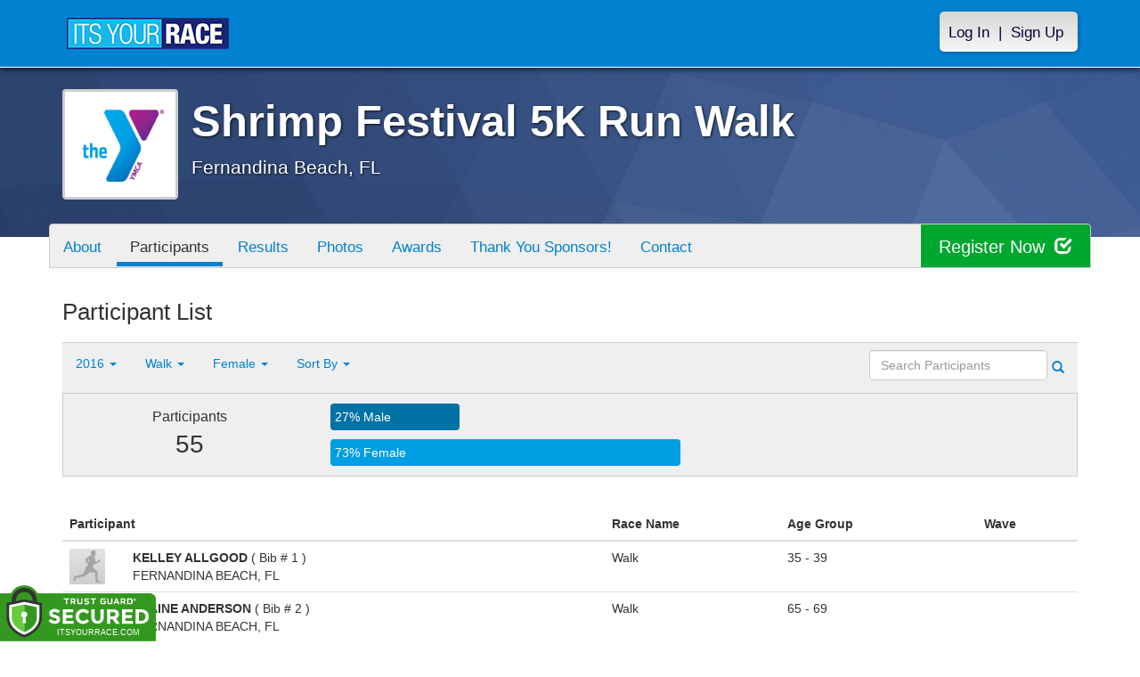

--- FILE ---
content_type: text/html; charset=utf-8
request_url: https://www.itsyourrace.com/ParticipantList.aspx?&id=4987&y=2016&eid=36734&g=f&amin=0&amax=199&s=LastName&srch=
body_size: 14242
content:


<!DOCTYPE html>
<html lang="en">
  <head><meta charset="utf-8" /><meta http-equiv="X-UA-Compatible" content="IE=edge" /><meta name="viewport" content="width=device-width, initial-scale=1" /><meta name="description" /><meta name="author" /><meta name="google-site-verification" content="l3iJD8enYU434h1nNM1YI2-loi-1TpXi8mX8fB9CWZo" /><link rel="shortcut icon" href="/favicon.ico" /><link href="/content/assets/css/styles.css?v=3" rel="stylesheet" type="text/css" /><link href="//fonts.googleapis.com/css?family=Open+Sans:300,400italic,400,700" rel="stylesheet" type="text/css" />

    <style>
        .event-map { margin:15px; padding:0; border:1px solid #cccccc; }
        .map-iframe { border-width:0; }
    </style>

    <script src="https://ajax.googleapis.com/ajax/libs/jquery/2.0.2/jquery.min.js"></script>
     <script src="https://ajax.googleapis.com/ajax/libs/jqueryui/1.11.2/jquery-ui.min.js"></script>
    <script src="/content/assets/js/bootstrap.js"></script>
    <!-- the word rotator -->

    <!-- HTML5 shim and Respond.js IE8 support of HTML5 elements and media queries -->
    <!--[if lt IE 9]>
      <script src="https://oss.maxcdn.com/libs/html5shiv/3.7.0/html5shiv.js"></script>
      <script src="https://oss.maxcdn.com/libs/respond.js/1.4.2/respond.min.js"></script>
    <![endif]-->

    
    <title>Shrimp Festival 5K Run Walk  in Fernandina Beach, FL - Details, Registration, and Results | ITS YOUR RACE</title>

    <style>
        #resultsSearch { min-width:200px; }
    </style>

    <script type="text/javascript" src="/js/arg-1.2.min.js"></script>
    <script type="text/javascript">
        $(document).ready(function () {
            $('#resultsSearch').keypress(function (e) {
                var key = e.which;
                if (key == 13)  // the enter key code
                {
                    var url = window.location.pathname + '?id=' + Arg('id') + '&y=' + Arg('y') + '&srch=' + $(this).val();
                    //alert(url);
                    window.location = url;
                    e.preventDefault();
                }
            });

            $('#btnSearch').click(function (e) {
                var url = window.location.pathname + '?id=' + Arg('id') + '&y=' + Arg('y') + '&srch=' + $('#resultsSearch').val();
                //alert(url);
                window.location = url;
                e.preventDefault();
            });
        });
    </script>

    <script type="text/javascript">
        var propertag = propertag || {};
        propertag.cmd = propertag.cmd || [];
        (function() {
        var pm = document.createElement('script');
        pm.async = true; pm.type = 'text/javascript';
        var is_ssl = 'https:' == document.location.protocol;
        pm.src = (is_ssl ? 'https:' : 'http:') + '//global.proper.io/itsyourrace.min.js';
        var node = document.getElementsByTagName('script')[0];
        node.parentNode.insertBefore(pm, node);
        })();
    </script>
<title>

</title></head>
<body>

<form name="form1" method="post" action="./ParticipantList.aspx?id=4987&amp;y=2016&amp;eid=36734&amp;g=f&amp;amin=0&amp;amax=199&amp;s=LastName&amp;srch=" id="form1">
<div>
<input type="hidden" name="RadScriptManager1_TSM" id="RadScriptManager1_TSM" value="" />
<input type="hidden" name="__EVENTTARGET" id="__EVENTTARGET" value="" />
<input type="hidden" name="__EVENTARGUMENT" id="__EVENTARGUMENT" value="" />
<input type="hidden" name="__LASTFOCUS" id="__LASTFOCUS" value="" />
<input type="hidden" name="__VIEWSTATE" id="__VIEWSTATE" value="/[base64]/aWQ9NDk4Nx8BaGRkAhIPFgIeBWNsYXNzBQZhY3RpdmUWAmYPDxYEHwAFDFBhcnRpY2lwYW50cx8DBR0vUGFydGljaXBhbnRMaXN0LmFzcHg/[base64]/[base64]/[base64]/[base64]/[base64]/[base64]/JmlkPTQ5ODcmeT0yMDE2JmVpZD0zMDY2NSZnPWYmYW1pbj0wJmFtYXg9MTk5JnM9TGFzdE5hbWUmc3JjaD0CNUtkAgIPZBYCZg8VAwZhY3RpdmVTUGFydGljaXBhbnRMaXN0LmFzcHg/[base64]/[base64]////8PZLvETHzTx26n+JMtktLRGjr0O1h1" />
</div>

<script type="text/javascript">
//<![CDATA[
var theForm = document.forms['form1'];
if (!theForm) {
    theForm = document.form1;
}
function __doPostBack(eventTarget, eventArgument) {
    if (!theForm.onsubmit || (theForm.onsubmit() != false)) {
        theForm.__EVENTTARGET.value = eventTarget;
        theForm.__EVENTARGUMENT.value = eventArgument;
        theForm.submit();
    }
}
//]]>
</script>


<script src="/WebResource.axd?d=tfPY8PMXhvA0xPE2jHTvXDwsmmDzl49swAaHf0r6QJ1mvlM14PM_F4APyAr_HP5TicmXHVD5zTREqhkbugnaoYcJQfY1&amp;t=638942066805310136" type="text/javascript"></script>


<script src="/Telerik.Web.UI.WebResource.axd?_TSM_HiddenField_=RadScriptManager1_TSM&amp;compress=1&amp;_TSM_CombinedScripts_=%3b%3bSystem.Web.Extensions%2c+Version%3d4.0.0.0%2c+Culture%3dneutral%2c+PublicKeyToken%3d31bf3856ad364e35%3aen-US%3a64455737-15dd-482f-b336-7074c5c53f91%3aea597d4b%3ab25378d2" type="text/javascript"></script>
<div>

	<input type="hidden" name="__VIEWSTATEGENERATOR" id="__VIEWSTATEGENERATOR" value="97E19426" />
	<input type="hidden" name="__EVENTVALIDATION" id="__EVENTVALIDATION" value="/wEdAAjaeWNn4p397OqxmwaOsXZ3WtjzkWZgwuWLy62No0A0fY5MW6XMaFjzT9nUdsIknoulosIwqZUeEQ7Hl8XtqA2uBcAWh6CVb0i6BM+4YqZ3j2djpsjekWV1r/mLNDgaez8/DA4gwMF2cBvtuSJovBLtBl6GhVpS2ypxeKk2/5kd2WOt8X25CGckDR2Vi9YicOU6NhNT" />
</div>

    

    <script type="text/javascript">
//<![CDATA[
Sys.WebForms.PageRequestManager._initialize('ctl00$RadScriptManager1', 'form1', [], [], [], 90, 'ctl00');
//]]>
</script>


    

<script>
    function SetLanguageCookie(selectedLanguage) {
      var expDate = new Date();
      expDate.setDate(expDate.getDate() + 20); // Expiration 20 days from today
      document.cookie = "langCookie=" + selectedLanguage + "; expires=" + expDate.toUTCString() + "; path=/";
      window.location.reload(true);
    };
</script>


    <style>
        @media (min-width: 768px) {
            .navbar-nav > li > a {
                padding-top: 10px;
                padding-bottom: 10px;
            }
        }
        li.dropdown.language-li {
            min-width: 110px;
            text-align: right;
        }

        .navbar-nav > li > .language-menu {
            padding: 3px 0 3px 0;
            margin-top: -8px;
            border: 1px solid #49dffa;
            border-radius: 0;
            border-bottom-right-radius: 0;
            border-bottom-left-radius: 0;
        }

        @media (min-width: 768px) {
            .navbar-right .language-menu {
                left: auto;
                right: 5px;
            }
        }

        .open > .language-menu {
            display: block;
            border-top: 1px solid #2b8dcc !important;
        }

        .language-menu {
            position: absolute;
            top: 100%;
            z-index: 1000;
            display:none;
            min-width: 100px;
            margin: 0;
            list-style: none;
            font-size: 14px;
            background-color: #2b8dcc;
            box-shadow: 0 6px 12px rgba(0,0,0,.175);
            background-clip: padding-box;
        }

       .language-menu li { text-align:right;  padding:3px 10px 3px 0;}
       .language-menu li a { color:#49dffa; }

        .nav .open > a, .nav .open > a:focus, .nav .open > a:hover {
            background-color: #2b8dcc;
            border-color: #49dffa;
            border-bottom-color:#2b8dcc;
        }

        ul.language { width:120px !important; }
    </style>
    <!-- begins new navbar -->
    <div id="pnlLoggedOut" class="navbar navbar-inverse navbar-fixed-top" role="navigation">
      <div class="container">
        <div class="navbar-header">
          <button type="button" class="navbar-toggle" data-toggle="collapse" data-target=".navbar-collapse">
            <span class="sr-only">Toggle navigation</span>
            <span class="icon-bar"></span>
            <span class="icon-bar"></span>
            <span class="icon-bar"></span>
          </button>
          <a class="navbar-brand" href="http://www.itsyourrace.com/"><img src="https://www.itsyourrace.com/content/assets/img/its-your-race-logo.jpg" alt="ITS YOUR RACE logo" /></a>
          <div class="navbar-right secret pad bump-login">
            <ul id="menu-header-menu" class="nav navbar-nav-right">
              <li class="menu-item menu-item-type-post_type menu-item-object-page current_page_item">
                <a href="https://www.itsyourrace.com/login.aspx">Log In</a>
              </li>
              <li class="menu-item menu-item-type-post_type menu-item-object-page current_page_item">
                <p class="nav-p">|</p>
              </li>
              <li class="menu-item menu-item-type-post_type menu-item-object-page current_page_item">
                <a href="https://www.itsyourrace.com/signup.aspx">Sign Up</a>
              </li>
            </ul>
          </div>
        </div>

        

        <div class="navbar-collapse collapse">
            <div class="navbar-right bump-login">
                <ul id="menu-header-menu" class="nav navbar-nav-right">
                    <li class="menu-item menu-item-type-post_type menu-item-object-page current_page_item">
                        <a href="https://www.itsyourrace.com/login.aspx">Log In</a>
                    </li>
                    <li class="menu-item menu-item-type-post_type menu-item-object-page current_page_item">
                        <p class="nav-p">|</p>
                    </li>
                    <li class="menu-item menu-item-type-post_type menu-item-object-page current_page_item">
                        <a href="https://www.itsyourrace.com/signup.aspx">Sign Up</a>
                    </li>
                </ul>
            </div>
        </div><!--/.navbar-collapse -->
      </div>
    </div>
    <!-- /new navbar -->





    

    <link href="/CustomCss.ashx?id=4987" rel="stylesheet" />











<!-- Main jumbotron for a primary marketing message or call to action -->
<div id="plnJumbotron" class="jumbotron event-header">
    <div class="container">
        
        <div class="row">
            <div class="col-md-12">
                <div class="event-logo">
                    <img id="imgLogoMedium" src="https://iyrwebstorage.blob.core.windows.net/events/4987/25a5d26916fb454b970a9cc888ebcfaf.png" style="border-width:0px;" />
                </div>

                <h1 id="event-name" class="main-h1">Shrimp Festival 5K Run Walk </h1>
                <p id="event-citystate">Fernandina Beach, FL</p>
            </div>
        </div>
    </div>
</div>

<div id="main-container" class="container">
    <!-- the event list -->

    <div class="row event-nav">

        <div class="event-nav-box">
            <ul class="nav nav-pills">
                <li id="liAbout"><a id="lnkAbout" href="/event.aspx?id=4987">About</a></li>
                <li id="liEventSchedule"></li>
                <li id="liParticipants" class="active"><a id="lnkParticipants" href="/ParticipantList.aspx?id=4987">Participants</a></li>
                
                <li id="liResults"><a id="lnkResults" href="/Results.aspx?id=4987">Results</a></li>
                <li id="liPhotos"><a id="lnkPhotos" href="/photos.aspx?id=4987">Photos</a></li>
                <li id="liAwards"><a id="lnkAwards" href="/Awards.aspx?id=4987">Awards</a></li>
                
                
                <li id="liSponsors"><a id="lnkSponsors" href="/Sponsors.aspx?id=4987">Thank You Sponsors!</a></li>
                <li id="liContact"><a id="lnkContact" href="/EventContact.aspx?id=4987">Contact</a></li>
                
                
                
                
                
            </ul>
            <div id="pnlRegister" class="register-container">
                <div class="register-btn-box">
                    <a id="lnkRegister" class="register-btn" data-target="reg" href="https://ShrimpFestival5KRunWalk.itsyourrace.com/register">Register Now <span class="glyphicon glyphicon-check"></a>
                </div>
            </div>
        </div>

    </div>


    <div class="row event-group">
        <div class="col-md-12 body-content">
            <h1>Participant List</h1>

            

            
                <div class="filters">
                    <ul class="nav nav-pills">
                        <li role="presentation" class="dropdown">
                            <a class="dropdown-toggle" data-toggle="dropdown" href="#" role="button" aria-expanded="false">
                                <!--Year-->
                                2016
                                <span class="caret"></span>
                            </a>
                            <ul class="dropdown-menu" role="menu">
                                
                                        <li class=''><a href='ParticipantList.aspx?&id=4987&y=2026&eid=0&g=f&amin=0&amax=199&s=LastName&srch='><span class="glyphicon glyphicon-ok"></span>2026</a></li>
                                    
                                        <li class=''><a href='ParticipantList.aspx?&id=4987&y=2025&eid=0&g=f&amin=0&amax=199&s=LastName&srch='><span class="glyphicon glyphicon-ok"></span>2025</a></li>
                                    
                                        <li class=''><a href='ParticipantList.aspx?&id=4987&y=2024&eid=0&g=f&amin=0&amax=199&s=LastName&srch='><span class="glyphicon glyphicon-ok"></span>2024</a></li>
                                    
                                        <li class=''><a href='ParticipantList.aspx?&id=4987&y=2023&eid=0&g=f&amin=0&amax=199&s=LastName&srch='><span class="glyphicon glyphicon-ok"></span>2023</a></li>
                                    
                                        <li class=''><a href='ParticipantList.aspx?&id=4987&y=2022&eid=0&g=f&amin=0&amax=199&s=LastName&srch='><span class="glyphicon glyphicon-ok"></span>2022</a></li>
                                    
                                        <li class=''><a href='ParticipantList.aspx?&id=4987&y=2020&eid=0&g=f&amin=0&amax=199&s=LastName&srch='><span class="glyphicon glyphicon-ok"></span>2020</a></li>
                                    
                                        <li class=''><a href='ParticipantList.aspx?&id=4987&y=2019&eid=0&g=f&amin=0&amax=199&s=LastName&srch='><span class="glyphicon glyphicon-ok"></span>2019</a></li>
                                    
                                        <li class=''><a href='ParticipantList.aspx?&id=4987&y=2018&eid=0&g=f&amin=0&amax=199&s=LastName&srch='><span class="glyphicon glyphicon-ok"></span>2018</a></li>
                                    
                                        <li class=''><a href='ParticipantList.aspx?&id=4987&y=2017&eid=0&g=f&amin=0&amax=199&s=LastName&srch='><span class="glyphicon glyphicon-ok"></span>2017</a></li>
                                    
                                        <li class='active'><a href='ParticipantList.aspx?&id=4987&y=2016&eid=0&g=f&amin=0&amax=199&s=LastName&srch='><span class="glyphicon glyphicon-ok"></span>2016</a></li>
                                    
                                        <li class=''><a href='ParticipantList.aspx?&id=4987&y=2015&eid=0&g=f&amin=0&amax=199&s=LastName&srch='><span class="glyphicon glyphicon-ok"></span>2015</a></li>
                                    
                            </ul>
                        </li>
                        <li role="presentation" class="dropdown">
                            <a class="dropdown-toggle" data-toggle="dropdown" href="#" role="button" aria-expanded="false">
                                <!--Division-->
                                Walk
                                <span class="caret"></span>
                            </a>
                            <ul class="dropdown-menu" role="menu">
                                
                                        <li><a href="#"><span class="glyphicon glyphicon-ok"></span>All Races</a></li>
                                    
                                        <li class=''><a href='ParticipantList.aspx?&id=4987&y=2016&eid=30665&g=f&amin=0&amax=199&s=LastName&srch='><span class="glyphicon glyphicon-ok"></span>5K</a></li>
                                    
                                        <li class='active'><a href='ParticipantList.aspx?&id=4987&y=2016&eid=36734&g=f&amin=0&amax=199&s=LastName&srch='><span class="glyphicon glyphicon-ok"></span>Walk</a></li>
                                    
                                        <li class=''><a href='ParticipantList.aspx?&id=4987&y=2016&eid=30666&g=f&amin=0&amax=199&s=LastName&srch='><span class="glyphicon glyphicon-ok"></span>1 Mile</a></li>
                                    
                                        <li class=''><a href='ParticipantList.aspx?&id=4987&y=2016&eid=30667&g=f&amin=0&amax=199&s=LastName&srch='><span class="glyphicon glyphicon-ok"></span>1/2 Mile Popcorn Shrimp Run</a></li>
                                    
                            </ul>
                        </li>
                        <li role="presentation" class="dropdown">
                            <a class="dropdown-toggle" data-toggle="dropdown" href="#" role="button" aria-expanded="false">
                                Female
                                <span class="caret"></span>
                            </a>
                            <ul class="dropdown-menu" role="menu">
                                <li class=''><a href='ParticipantList.aspx?&id=4987&y=2016&eid=36734&g=a&amin=0&amax=199&s=LastName&srch='><span class="glyphicon glyphicon-ok"></span>Any</a></li>
                                <li class=''><a href='ParticipantList.aspx?&id=4987&y=2016&eid=36734&g=m&amin=0&amax=199&s=LastName&srch='><span class="glyphicon glyphicon-ok"></span>Male</a></li>
                                <li class='active'><a href='ParticipantList.aspx?&id=4987&y=2016&eid=36734&g=f&amin=0&amax=199&s=LastName&srch='><span class="glyphicon glyphicon-ok"></span>Female</a></li>
                            </ul>
                        </li>
                        <li role="presentation" class="dropdown">
                            <a class="dropdown-toggle" data-toggle="dropdown" href="#" role="button" aria-expanded="false">
                                Sort By
                                <span class="caret"></span>
                            </a>
                            <ul class="dropdown-menu" role="menu">
                                <li class='active'><a href='ParticipantList.aspx?&id=4987&y=2016&eid=36734&g=f&amin=0&amax=199&s=LastName&srch='><span class="glyphicon glyphicon-ok"></span>Participant Name</a></li>
                                <li class=''><a href='ParticipantList.aspx?&id=4987&y=2016&eid=36734&g=f&amin=0&amax=199&s=RaceName&srch='><span class="glyphicon glyphicon-ok"></span>Race Name</a></li>
                                <li class=''><a href='ParticipantList.aspx?&id=4987&y=2016&eid=36734&g=f&amin=0&amax=199&s=AgeOnRaceDay&srch='><span class="glyphicon glyphicon-ok"></span>Age Group</a></li>
                            </ul>
                        </li>
                    </ul>

                    <div class="form-inline" role="form">
                        <div class="form-group">
                            <label class="sr-only" for="resultsSearch">Search Participants</label>
                            <input name="ctl00$ContentPlaceHolder1$resultsSearch" type="text" id="resultsSearch" class="form-control" placeholder="Search Participants" /><a id="btnSearch" href="javascript:__doPostBack(&#39;ctl00$ContentPlaceHolder1$btnSearch&#39;,&#39;&#39;)"><span class="glyphicon glyphicon-search"></span></a>
                        </div>
                        <!--<a href="#"><span class="glyphicon glyphicon-search"></span></a>-->
                    </div>
                </div>

                <div class="col-md-12 results-container">


                    <div class="row stats-panel">
                        <div class="col-sm-3 stat-box">
                            <span class="title">Participants</span>
                            <span class="number">
                                55</span>
                        </div>
                        <div class="col-sm-6 demo-chart">
                            <ul class="demo-chart-list">
                                <li class="male">
                                    <div id="barMale" class="chart-bar" style="width:27%;&quot;">
                                        <span class="chart-label">
                                            27% Male</span>
                                    </div>
                                </li>
                                <li class="female">
                                    <div id="barFemale" class="chart-bar" style="width:73%;&quot;">
                                        <span class="chart-label">
                                            73% Female</span>
                                    </div>
                                </li>
                            </ul>
                        </div>
                        <div class="col-sm-3 stat-box">
                            <button style="display:none;" class="btn btn-primary check-registration" data-toggle="modal" data-target="#checkRegistrationModal">See if you're registered <span class="glyphicon glyphicon-search"></span></button>
                        </div>
                    </div>
                </div>

                <div class="col-md-12 results-rows">
                    
                            <table class="table table-hover">
                                <thead>
                                    <tr>
                                        <th colspan="2">Participant</th>
                                        <th>Race Name</th>
                                        <th>Age Group</th>
                                        <th>Wave</th>
                                    </tr>
                                </thead>
                                <tbody>
                                    
                            <tr id="Tr1">
	<td style="width:60px;">
                                    <img class="profile-result" src="images/profile-placeholder.png" />
								</td>
	<td>
                                    <p>
                                        <strong>
                                            KELLEY ALLGOOD
										</strong>
                                        ( Bib # 1 )
                                    </p>
                                    <p>FERNANDINA BEACH, FL</p>
                                    
                                </td>
	<td>
                                    Walk
                                </td>
	<td>
                                    35 - 39
                                </td>
	<td>
                                    
                                </td>
</tr>

                        
                            <tr id="Tr1">
	<td style="width:60px;">
                                    <img class="profile-result" src="images/profile-placeholder.png" />
								</td>
	<td>
                                    <p>
                                        <strong>
                                            ELAINE ANDERSON
										</strong>
                                        ( Bib # 2 )
                                    </p>
                                    <p>FERNANDINA BEACH, FL</p>
                                    
                                </td>
	<td>
                                    Walk
                                </td>
	<td>
                                    65 - 69
                                </td>
	<td>
                                    
                                </td>
</tr>

                        
                            <tr id="Tr1">
	<td style="width:60px;">
                                    <img class="profile-result" src="images/profile-placeholder.png" />
								</td>
	<td>
                                    <p>
                                        <strong>
                                            LILLI AUDETTE
										</strong>
                                        ( Bib # 44 )
                                    </p>
                                    <p>FERNANDINA BCH, FL</p>
                                    
                                </td>
	<td>
                                    Walk
                                </td>
	<td>
                                    10 and Under
                                </td>
	<td>
                                    
                                </td>
</tr>

                        
                            <tr id="Tr1">
	<td style="width:60px;">
                                    <img class="profile-result" src="images/profile-placeholder.png" />
								</td>
	<td>
                                    <p>
                                        <strong>
                                            PATTEE BOLER
										</strong>
                                        ( Bib # 3 )
                                    </p>
                                    <p>FERNANDINA BEACH, FL</p>
                                    
                                </td>
	<td>
                                    Walk
                                </td>
	<td>
                                    50 - 54
                                </td>
	<td>
                                    
                                </td>
</tr>

                        
                            <tr id="Tr1">
	<td style="width:60px;">
                                    <img class="profile-result" src="images/profile-placeholder.png" />
								</td>
	<td>
                                    <p>
                                        <strong>
                                            DANA BOVELL
										</strong>
                                        ( Bib # 52 )
                                    </p>
                                    <p>FERNANDINA BCH, FL</p>
                                    
                                </td>
	<td>
                                    Walk
                                </td>
	<td>
                                    55 - 59
                                </td>
	<td>
                                    
                                </td>
</tr>

                        
                            <tr id="Tr1">
	<td style="width:60px;">
                                    <img class="profile-result" src="images/profile-placeholder.png" />
								</td>
	<td>
                                    <p>
                                        <strong>
                                            KELLY BRIMHALL
										</strong>
                                        ( Bib # 4 )
                                    </p>
                                    <p>WOODBINE, GA</p>
                                    
                                </td>
	<td>
                                    Walk
                                </td>
	<td>
                                    35 - 39
                                </td>
	<td>
                                    
                                </td>
</tr>

                        
                            <tr id="Tr1">
	<td style="width:60px;">
                                    <img class="profile-result" src="images/profile-placeholder.png" />
								</td>
	<td>
                                    <p>
                                        <strong>
                                            SANDRA BROOKS
										</strong>
                                        ( Bib # 5 )
                                    </p>
                                    <p>FERNANDINA BEACH, FL</p>
                                    
                                </td>
	<td>
                                    Walk
                                </td>
	<td>
                                    65 - 69
                                </td>
	<td>
                                    
                                </td>
</tr>

                        
                            <tr id="Tr1">
	<td style="width:60px;">
                                    <img class="profile-result" src="images/profile-placeholder.png" />
								</td>
	<td>
                                    <p>
                                        <strong>
                                            JO ANNE CATLEDGE
										</strong>
                                        ( Bib # 7 )
                                    </p>
                                    <p>FERNANDINA BEACH, FL</p>
                                    
                                </td>
	<td>
                                    Walk
                                </td>
	<td>
                                    55 - 59
                                </td>
	<td>
                                    
                                </td>
</tr>

                        
                            <tr id="Tr1">
	<td style="width:60px;">
                                    <img class="profile-result" src="images/profile-placeholder.png" />
								</td>
	<td>
                                    <p>
                                        <strong>
                                            PATRICE CULLIGAN
										</strong>
                                        ( Bib # 60 )
                                    </p>
                                    <p>FERNANDINA BCH, FL</p>
                                    
                                </td>
	<td>
                                    Walk
                                </td>
	<td>
                                    70 and Over
                                </td>
	<td>
                                    
                                </td>
</tr>

                        
                            <tr id="Tr1">
	<td style="width:60px;">
                                    <img class="profile-result" src="images/profile-placeholder.png" />
								</td>
	<td>
                                    <p>
                                        <strong>
                                            REBECCA DEGHUEE
										</strong>
                                        ( Bib # 10 )
                                    </p>
                                    <p>FERNANDINA BEACH, FL</p>
                                    
                                </td>
	<td>
                                    Walk
                                </td>
	<td>
                                    65 - 69
                                </td>
	<td>
                                    
                                </td>
</tr>

                        
                            <tr id="Tr1">
	<td style="width:60px;">
                                    <img class="profile-result" src="images/profile-placeholder.png" />
								</td>
	<td>
                                    <p>
                                        <strong>
                                            COLLEEN DUGAN
										</strong>
                                        ( Bib # 11 )
                                    </p>
                                    <p>FERNANDINA BEACH, FL</p>
                                    
                                </td>
	<td>
                                    Walk
                                </td>
	<td>
                                    45 - 49
                                </td>
	<td>
                                    
                                </td>
</tr>

                        
                            <tr id="Tr1">
	<td style="width:60px;">
                                    <img class="profile-result" src="images/profile-placeholder.png" />
								</td>
	<td>
                                    <p>
                                        <strong>
                                            CASSANDRA ESTRADA
										</strong>
                                        ( Bib # 12 )
                                    </p>
                                    <p>JACKSONVILLE, FL</p>
                                    
                                </td>
	<td>
                                    Walk
                                </td>
	<td>
                                    20 - 24
                                </td>
	<td>
                                    
                                </td>
</tr>

                        
                            <tr id="Tr1">
	<td style="width:60px;">
                                    <img class="profile-result" src="images/profile-placeholder.png" />
								</td>
	<td>
                                    <p>
                                        <strong>
                                            DIANNE FEBLES
										</strong>
                                        ( Bib # 13 )
                                    </p>
                                    <p>FERNANDINA BEACH, FL</p>
                                    
                                </td>
	<td>
                                    Walk
                                </td>
	<td>
                                    60 - 64
                                </td>
	<td>
                                    
                                </td>
</tr>

                        
                            <tr id="Tr1">
	<td style="width:60px;">
                                    <img class="profile-result" src="images/profile-placeholder.png" />
								</td>
	<td>
                                    <p>
                                        <strong>
                                            SHANNAN FOX
										</strong>
                                        ( Bib # 15 )
                                    </p>
                                    <p>FERNANDINA BEACH, FL</p>
                                    
                                </td>
	<td>
                                    Walk
                                </td>
	<td>
                                    45 - 49
                                </td>
	<td>
                                    
                                </td>
</tr>

                        
                            <tr id="Tr1">
	<td style="width:60px;">
                                    <img class="profile-result" src="images/profile-placeholder.png" />
								</td>
	<td>
                                    <p>
                                        <strong>
                                            LINDA GREGG
										</strong>
                                        ( Bib # 16 )
                                    </p>
                                    <p>FERNANDINA BEACH, FL</p>
                                    
                                </td>
	<td>
                                    Walk
                                </td>
	<td>
                                    70 and Over
                                </td>
	<td>
                                    
                                </td>
</tr>

                        
                            <tr id="Tr1">
	<td style="width:60px;">
                                    <img class="profile-result" src="images/profile-placeholder.png" />
								</td>
	<td>
                                    <p>
                                        <strong>
                                            SUE JARZYNA
										</strong>
                                        ( Bib # 17 )
                                    </p>
                                    <p>FERNANDINA BEACH, FL</p>
                                    
                                </td>
	<td>
                                    Walk
                                </td>
	<td>
                                    70 and Over
                                </td>
	<td>
                                    
                                </td>
</tr>

                        
                            <tr id="Tr1">
	<td style="width:60px;">
                                    <img class="profile-result" src="images/profile-placeholder.png" />
								</td>
	<td>
                                    <p>
                                        <strong>
                                            ELAINE KALLUSCH
										</strong>
                                        ( Bib # 42 )
                                    </p>
                                    <p>FERNANDINA BCH, FL</p>
                                    
                                </td>
	<td>
                                    Walk
                                </td>
	<td>
                                    70 and Over
                                </td>
	<td>
                                    
                                </td>
</tr>

                        
                            <tr id="Tr1">
	<td style="width:60px;">
                                    <img class="profile-result" src="images/profile-placeholder.png" />
								</td>
	<td>
                                    <p>
                                        <strong>
                                            MARY KAYWORK
										</strong>
                                        ( Bib # 18 )
                                    </p>
                                    <p>FERNANDINA BEACH, FL</p>
                                    
                                </td>
	<td>
                                    Walk
                                </td>
	<td>
                                    65 - 69
                                </td>
	<td>
                                    
                                </td>
</tr>

                        
                            <tr id="Tr1">
	<td style="width:60px;">
                                    <img class="profile-result" src="images/profile-placeholder.png" />
								</td>
	<td>
                                    <p>
                                        <strong>
                                            JILL KELLY
										</strong>
                                        ( Bib # 20 )
                                    </p>
                                    <p>FERNANDINA BEACH, FL</p>
                                    
                                </td>
	<td>
                                    Walk
                                </td>
	<td>
                                    50 - 54
                                </td>
	<td>
                                    
                                </td>
</tr>

                        
                            <tr id="Tr1">
	<td style="width:60px;">
                                    <img class="profile-result" src="images/profile-placeholder.png" />
								</td>
	<td>
                                    <p>
                                        <strong>
                                            MARJORIE KILPATRICK
										</strong>
                                        ( Bib # 21 )
                                    </p>
                                    <p>FERNANDINA BEACH, FL</p>
                                    
                                </td>
	<td>
                                    Walk
                                </td>
	<td>
                                    70 and Over
                                </td>
	<td>
                                    
                                </td>
</tr>

                        
                            <tr id="Tr1">
	<td style="width:60px;">
                                    <img class="profile-result" src="images/profile-placeholder.png" />
								</td>
	<td>
                                    <p>
                                        <strong>
                                            BETTY KOVALCIK
										</strong>
                                        ( Bib # 22 )
                                    </p>
                                    <p>FERNANDINA BEACH, FL</p>
                                    
                                </td>
	<td>
                                    Walk
                                </td>
	<td>
                                    55 - 59
                                </td>
	<td>
                                    
                                </td>
</tr>

                        
                            <tr id="Tr1">
	<td style="width:60px;">
                                    <img class="profile-result" src="images/profile-placeholder.png" />
								</td>
	<td>
                                    <p>
                                        <strong>
                                            ALWYNNE LAMP
										</strong>
                                        ( Bib # 23 )
                                    </p>
                                    <p>FERNANDINA BEACH, FL</p>
                                    
                                </td>
	<td>
                                    Walk
                                </td>
	<td>
                                    65 - 69
                                </td>
	<td>
                                    
                                </td>
</tr>

                        
                            <tr id="Tr1">
	<td style="width:60px;">
                                    <img class="profile-result" src="images/profile-placeholder.png" />
								</td>
	<td>
                                    <p>
                                        <strong>
                                            ROBIN LASHLEY
										</strong>
                                        ( Bib # 24 )
                                    </p>
                                    <p>YULEE, FL</p>
                                    
                                </td>
	<td>
                                    Walk
                                </td>
	<td>
                                    60 - 64
                                </td>
	<td>
                                    
                                </td>
</tr>

                        
                            <tr id="Tr1">
	<td style="width:60px;">
                                    <img class="profile-result" src="images/profile-placeholder.png" />
								</td>
	<td>
                                    <p>
                                        <strong>
                                            JOAN LAVALLEY
										</strong>
                                        ( Bib # 25 )
                                    </p>
                                    <p>FERNANDINA BEACH, FL</p>
                                    
                                </td>
	<td>
                                    Walk
                                </td>
	<td>
                                    70 and Over
                                </td>
	<td>
                                    
                                </td>
</tr>

                        
                            <tr id="Tr1">
	<td style="width:60px;">
                                    <img class="profile-result" src="images/profile-placeholder.png" />
								</td>
	<td>
                                    <p>
                                        <strong>
                                            CAROL LINDBERG
										</strong>
                                        ( Bib # 26 )
                                    </p>
                                    <p>FERNANDINA BEACH, FL</p>
                                    
                                </td>
	<td>
                                    Walk
                                </td>
	<td>
                                    45 - 49
                                </td>
	<td>
                                    
                                </td>
</tr>

                        
                                </tbody>
                            </table>
                        <div id="pnlPager">
	
                        <div class="pager">
                            
                            &nbsp;
                            
                            &nbsp;
                            Page:
                            &nbsp;
                            <select name="ctl00$ContentPlaceHolder1$ddlPage" onchange="javascript:setTimeout(&#39;__doPostBack(\&#39;ctl00$ContentPlaceHolder1$ddlPage\&#39;,\&#39;\&#39;)&#39;, 0)" id="ddlPage" style="width:90px;">
		<option selected="selected" value="1">1</option>
		<option value="2">2</option>

	</select>
                            &nbsp;
                            <a id="btnNext" href="javascript:__doPostBack(&#39;ctl00$ContentPlaceHolder1$btnNext&#39;,&#39;&#39;)">next ></a>
                            &nbsp;
                            <a id="btnLast" href="javascript:__doPostBack(&#39;ctl00$ContentPlaceHolder1$btnLast&#39;,&#39;&#39;)">last >></a>
                            <br />
                            <br />
                            
                        </div>
                    
</div>
                </div>
            

            
        </div>
    </div>
    <!-- /container -->

    <!-- Modal -->
    <div class="modal fade" id="checkRegistrationModal" tabindex="-1" role="dialog" aria-labelledby="checkRegistrationModalLabel" aria-hidden="true">
        <div class="modal-dialog">
            <div class="modal-content">
                <div class="modal-header">
                    <button type="button" class="close" data-dismiss="modal" aria-label="Close"><span aria-hidden="true">&times;</span></button>
                    <h3 class="modal-title" id="myModalLabel">See if You're Registered</h3>
                </div>
                <div class="modal-body register-check-body">

                    <div class="row">
                        <div class="col-md-12">
                            <div class="form-group">
                                <label for="name">Search by Name</label>
                                <div class="row">
                                    <div class="col-md-12">
                                        <input type="text" class="form-control" id="name" placeholder="">
                                        <button type="submit" class="btn btn-primary">Look Up</button>
                                    </div>
                                </div>
                            </div>

                            <div class="form-group">
                                <label for="bib">Search by Bib Number</label>
                                <div class="row">
                                    <div class="col-md-12">
                                        <input type="text" class="form-control" id="bib" placeholder="">
                                        <button type="submit" class="btn btn-primary">Look Up</button>
                                    </div>
                                </div>
                            </div>

                            <div class="form-group">
                                <label for="order">Search by Order Number</label>
                                <div class="row">
                                    <div class="col-md-12">
                                        <input type="text" class="form-control" id="order" placeholder="">
                                        <button type="submit" class="btn btn-primary">Look Up</button>
                                    </div>
                                </div>
                            </div>

                        </div>
                    </div>

                    </div>
                </div>
            </div>
        </div>

    </div>
    <!-- this closes the div that is opened in the ctrl_EventHeader.ascx file -->




    

    <div class="footer-wrapper">
      <div class="container">
        <div id="plStandardFooter" class="row">
          <footer>
            <div class="col-sm-4">
              <h4>Main Navigation</h4>
              <ul>
                <li><a href="http://www.itsyourrace.com/search.aspx">Events/Results</a></li>
                <li><a href="http://www.itsyourrace.com/features.aspx">Features</a></li>
                <li><a href="http://www.itsyourrace.com/pricing.aspx">Pricing</a></li>
                <li><a href="http://www.itsyourrace.com/event-organizers.aspx">Event Organizers</a></li>
              </ul>
            </div>
            <div class="col-sm-4">
              <h4>About ITS YOUR RACE</h4>
              <ul>
                <li><a href="http://www.itsyourrace.com/AboutUs.aspx">About Us</a></li>
                <li><a href="http://www.itsyourrace.com/Pricing.aspx">Pricing</a></li>
                <!--<li><a href="http://www.itsyourrace.com/FAQ.aspx">FAQ</a></li>-->
                <li><a href="/Contact.aspx">Contact Us</a></li>
                <li><a href="http://blog.itsyourrace.com" target="_blank">Blog</a></li>
                <li><a href="https://www.itsyourrace.com/pc/mediakit">Advertise</a></li>
              </ul>
            </div>
            <div class="col-sm-4">
              <h4>Find Us Online</h4>
              <ul>
                <li><a href="https://facebook.com/itsyourrace" target="_blank">Facebook</a></li>
                <li><a href="https://twitter.com/itsyourrace" target="_blank">Twitter</a></li>
              </ul>
            </div>
            <div class="col-sm-12 center-div-content">
              <p>&nbsp;</p>
              <p>
                  &copy; Innovative Timing Systems, LLC 2026. All Rights Reserved
                  <br />
                  <a href="/TermsOfUse.aspx">Terms of Use</a>
                  &nbsp;&nbsp;&nbsp;&nbsp;
                  <a href="/Privacy.aspx">Privacy Policy</a>
                  <br />
                  We've updated our Privacy Policy. <a href="/Privacy.aspx">Click here for more information</a>.
              </p>
            </div>
          </footer>
        </div><!--/row-->

        
      </div>
    </div>

    
    
    <script type="text/javascript">
        var clicky_site_ids = clicky_site_ids || [];
        clicky_site_ids.push(100580214);
        (function () {
            var s = document.createElement('script');
            s.type = 'text/javascript';
            s.async = true;
            s.src = '//static.getclicky.com/js';
            (document.getElementsByTagName('head')[0] || document.getElementsByTagName('body')[0]).appendChild(s);
        })();
    </script>
    <noscript>
        <p>
            <img alt="Clicky" width="1" height="1" src="//in.getclicky.com/100580214ns.gif" /></p>
    </noscript>
    <!-- Bootstrap core JavaScript
    ================================================== -->
    <!-- Placed at the end of the document so the pages load faster -->
    
    <!-- legacy js -->
    
    <!--<script src="../../content/assets/legacy/js/bootstrap.min.js"></script>-->
    <script src="../../content/assets/legacy/js/theme.js"></script>
    <script src="../../content/assets/legacy/js/jquery.cookie.min.js"></script>

    <script>
        (function (i, s, o, g, r, a, m) {
            i['GoogleAnalyticsObject'] = r; i[r] = i[r] || function () {
                (i[r].q = i[r].q || []).push(arguments)
            }, i[r].l = 1 * new Date(); a = s.createElement(o),
            m = s.getElementsByTagName(o)[0]; a.async = 1; a.src = g; m.parentNode.insertBefore(a, m)
        })(window, document, 'script', '//www.google-analytics.com/analytics.js', 'ga');

        ga('create', 'UA-50023231-1', 'itsyourrace.com');
        ga('send', 'pageview');
    </script>
    <!-- show location box-->
    <script type="text/javascript">
        $(document).ready(
        function () {
            // the event row register button highlights
            $(".event-row, .results-grouper, .sponsored-grouper").hover(function () {
                $(this).find(".event-btn-hover, .results-btn").toggleClass("hide-register");
            });
        });
    </script>


</form>

<script src="https://ajax.googleapis.com/ajax/libs/jquery/3.3.1/jquery.min.js" integrity="sha384-tsQFqpEReu7ZLhBV2VZlAu7zcOV+rXbYlF2cqB8txI/8aZajjp4Bqd+V6D5IgvKT" crossorigin="anonymous"></script><script>tg_jq = jQuery.noConflict(true);</script> <div class="tgfloat tgBleft" style="position:fixed;bottom:0px;z-index: 999999;text-align:left;left:0px;"><img alt="Trust Guard Security Scanned" id="tg_1-bleft" class="tgfloat-inner" src="https://seal.trustguard.com/sites/itsyourrace.com/5d6fbb95f4a06109fdcba9cd.svg" style="border: 0; width: 175px; " oncontextmenu="var d = new Date(); alert('Copying Prohibited by Law - This image and all included logos are copyrighted by Trust Guard '+d.getFullYear()+'.'); return false;" /></div> <div id="tgSlideContainer"></div><script src="https://tgscript.s3.amazonaws.com/tgscript-v1.016.js" integrity="sha384-OYyvZ9WS0+acYgiltgIE5KBNF/E/1phX7oscLbBV3h2bOfygwkwxhjnybxN9roqy" crossorigin="anonymous"></script><script>document.write(tg_script_bottom_left); tg_load_animations("5d6a92075f92ba0f48ba3f06", "bottom_left");</script><link rel="stylesheet" rel="preload" href="https://tgscript.s3.amazonaws.com/cert-style-v1.011.css" integrity="sha384-n1YfSisynv0soSJM+IY37BSiVCk9RcYkupLvkkn7Id5MptKUsY+EN5Plz+Tw4dpc" crossorigin="anonymous"><style type="text/css">@media (max-width: 500px) { .tgfloat img { width:145px !important; }}</style>




</body>
</html>
